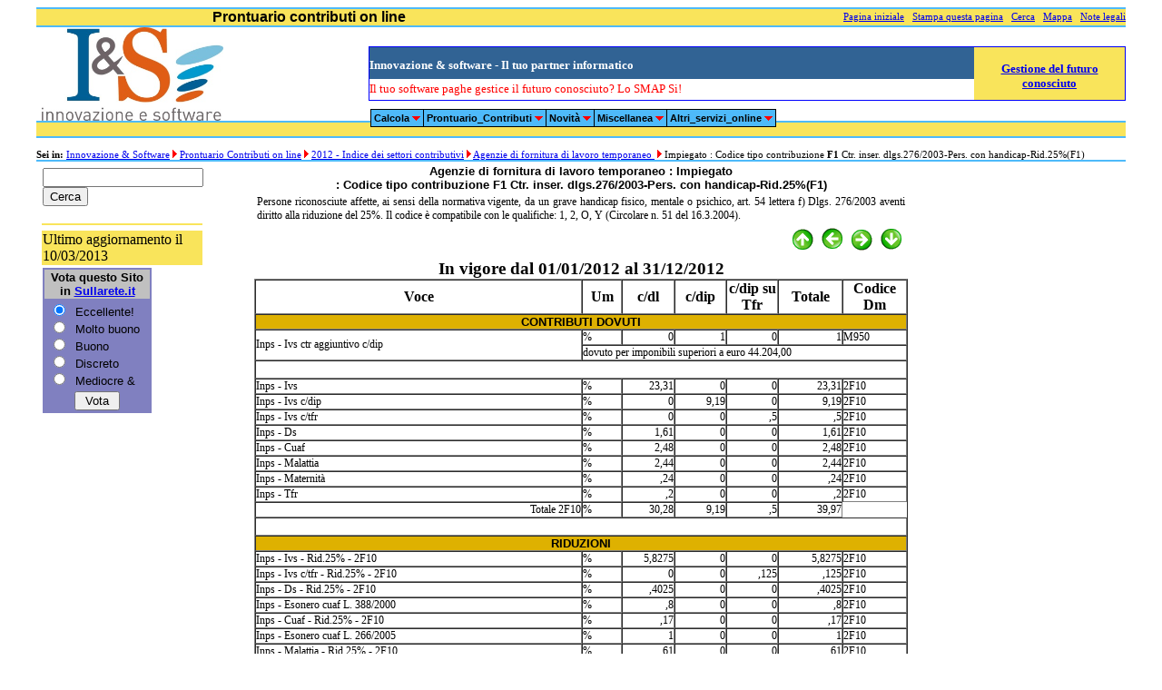

--- FILE ---
content_type: text/html
request_url: http://www.globallaboratory.it/prontuario_contributi/P2012/t0000000073.htm
body_size: 3488
content:
<!DOCTYPE HTML PUBLIC "-//W3C//DTD HTML 4.0 Transitional//EN">
<html lang="it">
<head>
<title>Contributi Agenzie di fornitura di lavoro temporaneo  </title>
<META NAME="Title" CONTENT="Contributi Agenzie di fornitura di lavoro temporaneo  ">
<META NAME="Description" CONTENT="Contributi Agenzie di fornitura di lavoro temporaneo  ">
<META NAME="Keywords" CONTENT="Contributi,Agenzie,fornitura,lavoro,temporaneo">
<META content="text/html; charset=iso-8859-1" http-equiv=Content-Type>
<meta http-equiv="Expires" content="-1">
<META NAME="Owner" CONTENT="info&#64;globallab.it">
<META NAME="Author" LANG="it" CONTENT="Global Laboratory srl">
<META NAME="Generator" CONTENT="Global Laboratory srl">
<META NAME="Designer" CONTENT="Global Laboratory srl">
<link rel="stylesheet" type="text/css" href="./../pc.css">
</head>
<BODY>
<!-- Richiama il menu -->
<SCRIPT language=JavaScript src="./../menu_array1.js" type="text/javascript"></SCRIPT>
<SCRIPT language=JavaScript src="./../mmenu.js" type="text/javascript"></SCRIPT>

<!-- Tabella esterna -->
<Table width="95%" align="center" cellpadding="0" cellspacing="0" border="0">

<!-- Dimensionamento tabella esterna -->
<tr>
	<th width="20%"></th>
	<th width="60%"></th>
	<th width="20%"></th>

</tr>

<!-- Primo rigo:   -->

<tr>
<td colspan="3">
	
<Table width="100%" align="center" cellpadding="0" cellspacing="0" border="0">
 <tr>
  <th width="0.25%"></th>
  <th width="30%"></th>
  <th width="69.50%"></th>
  <th width="0.25%"></th>
 </tr>

 <tr>
   <td colspan="4" height="2" bgcolor="#4ebafa"></td>
  </Tr>

  <tr>
  <td colspan="4">
 
     <table width="100%" cellpadding="0" cellspacing="0" border="0">
     <tr>
     <td width="50%" bgcolor="#f9e45b" height="15" class="testata" align="left">Prontuario contributi on line </td>
     <td width="50%" bgcolor="#f9e45b" height="15" class="navigatore" align="right">
                   <a href="./../../">Pagina iniziale</a>
       &nbsp;&nbsp;<a href="javascript:printWindow()">Stampa questa pagina</a>
       &nbsp;&nbsp;<a href="http://www.globallab.it/cgi/rsito/search.cgi">Cerca</a>
       &nbsp;&nbsp;<a href="./../index.htm">Mappa</a>
       &nbsp;&nbsp;<a href="./../notelegali.htm">Note legali</a>
     </td>
     </tr>
     </table>
   </td>
   </Tr>

  <tr>
  <td colspan="4" height="2" bgcolor="#4ebafa"></td>
  </Tr>
  <Tr>
  <td ></td>
  <td align="center"> <a href="./../../"><img src="./../../immagini/marchio2.jpg" width="200"  border="0" alt="Global Laboratory s.r.l. - Bari" align="left"></a></td>
  <!-- Pubblicità -->	
  <td align="center">
  <!-- Pubblicità -->
  <script src="./../../banner/banner_468_per_60.js" type="text/javascript"></SCRIPT>
  </td>
  <!-- Fine Pubblicità -->	
  
 <td bgcolor="#4ebafa"></td>
  </tr>

  <tr>
  <td colspan="4" height="2" bgcolor="#4ebafa"></td>
  </Tr>

  <tr>
  <td colspan="4" height="15" bgcolor="#f9e45b"></td>
  </Tr>

  <tr>
  <td colspan="4" height="2" bgcolor="#4ebafa"></td>
  </Tr>

  <tr>
  <td colspan="4" height="10"></td>
  </Tr>

  <tr>
  <td colspan="4" class="navigatore">
  <!-- Integrare dalla procedura di lettura e stampa del file--> 
  <b>Sei in:</b>&nbsp;<a href="./../../">Innovazione &#38 Software</a>&nbsp;<img src="./../../immagini/freccia_rossa_verso_destra.gif" border="0" alt="<b>></b>">&nbsp;<a href="./../index.htm">Prontuario Contributi on line</a>&nbsp;<img src="./../../immagini/freccia_rossa_verso_destra.gif" border="0" alt="<b>></b>">&nbsp;<a href="./indice.htm">2012 - Indice dei settori contributivi</a>&nbsp;<img src="./../../immagini/freccia_rossa_verso_destra.gif" border="0" alt="<b>></b>">&nbsp;<a href="./s0000000001.htm">Agenzie di fornitura di lavoro temporaneo  </a>&nbsp;<img src="./../../immagini/freccia_rossa_verso_destra.gif" border="0" alt="<b>></b>">&nbsp;Impiegato : Codice tipo contribuzione <b>F1</b> Ctr. inser. dlgs.276/2003-Pers. con handicap-Rid.25%(F1)
  <!-- fine integrazione--> 
  </td>
  </tr>

  <tr>
  <td colspan="4" height="2" bgcolor="#4ebafa"></td>
  </Tr>
  </table>

</td>
</tr>

<tr>
<td valign="Top">
<Table id="tbsx" width="30%" align="left">
<tr>
<th width="10%"></th>
<th width="5%"></th>
<th width="5%"></th>
<th width="80%"></th>
</tr>
<tr>
<td></td>
<td colspan="3" valign="top">
<form method="get" action="http://www.globallab.it/cgi/rsito/search.cgi">
<input type="text"   name="zoom_query" size="20" value="">
<input type="submit" value="Cerca">
<input type="hidden" name="zoom_per_page" value="20">
<input type="hidden" name="zoom_cat" value="-1">
<input type="hidden" name="zoom_and" value="1">
<input type="hidden" name="zoom_sort" value="0">
</form>
</td></tr>
<tr>
<td></td>
<td bgcolor="#f9e45b"  colspan="3">
<script type="text/javascript" language="JavaScript1.1">
var uri = './../nota.js?' + new String (Math.random()).substring (2, 11);
document.write('<sc'+'ript language="JavaScript" src="'+uri+'" charset="ISO-8859-1"><\/sc'+'ript>');
</script>
</tr>
<tr>
<td colspan="4" valign="Top" align="left">
<script language="JavaScript" src="./../../banner/banner_120_per_120.js" type="text/javascript"></SCRIPT>
</td>
</tr>
<tr>
<td></td>
<td bgcolor="#f9e45b"  colspan="3">Ultimo aggiornamento il 10/03/2013</td>
</tr>
<tr>
<td></td>
<td colspan="3">
<form action="http://www.sullarete.it/portal/rating.php">
<input type=hidden name=id value=1994>
<table width=120 bgcolor="#8080C0">
<tr>
<td bgcolor="#C0C0C0">
<font size=2 face="arial">
<div align=center><strong>Vota questo Sito <br>in
<a href="http://www.sullarete.it/portal">Sullarete.it</a></strong></div>
</td>
</tr>
<tr>
<td >
<font size=2 face="arial">
&nbsp;<input type=radio name=rating value=5 checked>&nbsp;&nbsp;Eccellente!<br>
&nbsp;<input type=radio name=rating value=4>&nbsp;&nbsp;Molto buono<br>
&nbsp;<input type=radio name=rating value=3>&nbsp;&nbsp;Buono<br>
&nbsp;<input type=radio name=rating value=2>&nbsp;&nbsp;Discreto<br>
&nbsp;<input type=radio name=rating value=1>&nbsp;&nbsp;Mediocre
& </td>
</tr>
<tr>
<td align=center>
<font size=2 face="arial">
<div align=center><input type=submit value=" Vota "></div></td>
</tr>
</table>
</td>
</tr>
</table>
</td>
<td valign="top">
<table width="100%">
<tr>
<td class="testatab">
Agenzie di fornitura di lavoro temporaneo  : Impiegato<br>: Codice tipo contribuzione <b>F1</b> Ctr. inser. dlgs.276/2003-Pers. con handicap-Rid.25%(F1)
</td>
</tr>
<tr>
<td class="corpo">
Persone riconosciute affette, ai sensi della normativa vigente, da un grave handicap fisico, mentale o psichico, art. 54 lettera f) Dlgs. 276/2003 aventi diritto alla riduzione del 25%.
Il codice è compatibile con le qualifiche: 1, 2, O, Y  (Circolare n. 51 del 16.3.2004).
</td>
</tr>
<tr>
<td align="right">
<a href="./t0000000001.htm"><img src="./../../immagini/freccia_verde_primo.gif" border="0" alt="Primo Profilo"></a>
<a href="./t0000000072.htm"><img src="./../../immagini/freccia_verde_verso_sinistra.gif" border="0" alt="Profilo Precedente"></a>
<a href="./t0000000074.htm"><img src="./../../immagini/freccia_verde_verso_destra.gif" border="0" alt="Profilo Successivo"></a>
<a href="./t0000000087.htm"><img src="./../../immagini/freccia_verde_ultimo.gif" border="0" alt="Ultimo profilo"></a>
</td>
</tr>
</table>
<center><big><b>In vigore dal 01/01/2012 al 31/12/2012</b></big></center>
<table width="100%" border="1" cellpadding="0" cellspacing="0" align="center">
<tr>
<th width="50%">Voce</th>
<th width="6%">Um</th>
<th width="8%">c/dl</th>
<th width="8%">c/dip</th>
<th width="8%">c/dip su Tfr</th>
<th width="10%">Totale</th>
<th width="10%">Codice Dm</th>
</tr>
<tr bgcolor="#deb101">
<td VALIGN="MIDDLE" COLSPAN="7" class="testatab">CONTRIBUTI DOVUTI</td>
</tr>
<tr>
<td rowspan="2" class="corpo">Inps  - Ivs ctr aggiuntivo c/dip</td>
<td class="corpo">%</td>
<td class="corpotabdx">0</td>
<td class="corpotabdx">1</td>
<td class="corpotabdx">0</td>
<td class="corpotabdx">1</td>
<td class="corpo">M950</td>
</tr>
<tr>
<td colspan="6" class="corpo">dovuto per imponibili superiori a euro       44.204,00</td>
</tr>
<tr>
<td COLSPAN="7">&nbsp;&nbsp;&nbsp;</td>
</tr>
<tr>
<td class="corpo">Inps  - Ivs</td>
<td class="corpo">%</td>
<td class="corpotabdx">23,31</td>
<td class="corpotabdx">0</td>
<td class="corpotabdx">0</td>
<td class="corpotabdx">23,31</td>
<td class="corpo">2F10</td>
</tr>
<tr>
<td class="corpo">Inps  - Ivs c/dip</td>
<td class="corpo">%</td>
<td class="corpotabdx">0</td>
<td class="corpotabdx">9,19</td>
<td class="corpotabdx">0</td>
<td class="corpotabdx">9,19</td>
<td class="corpo">2F10</td>
</tr>
<tr>
<td class="corpo">Inps  - Ivs c/tfr</td>
<td class="corpo">%</td>
<td class="corpotabdx">0</td>
<td class="corpotabdx">0</td>
<td class="corpotabdx">,5</td>
<td class="corpotabdx">,5</td>
<td class="corpo">2F10</td>
</tr>
<tr>
<td class="corpo">Inps  - Ds</td>
<td class="corpo">%</td>
<td class="corpotabdx">1,61</td>
<td class="corpotabdx">0</td>
<td class="corpotabdx">0</td>
<td class="corpotabdx">1,61</td>
<td class="corpo">2F10</td>
</tr>
<tr>
<td class="corpo">Inps  - Cuaf</td>
<td class="corpo">%</td>
<td class="corpotabdx">2,48</td>
<td class="corpotabdx">0</td>
<td class="corpotabdx">0</td>
<td class="corpotabdx">2,48</td>
<td class="corpo">2F10</td>
</tr>
<tr>
<td class="corpo">Inps  - Malattia</td>
<td class="corpo">%</td>
<td class="corpotabdx">2,44</td>
<td class="corpotabdx">0</td>
<td class="corpotabdx">0</td>
<td class="corpotabdx">2,44</td>
<td class="corpo">2F10</td>
</tr>
<tr>
<td class="corpo">Inps  - Maternità</td>
<td class="corpo">%</td>
<td class="corpotabdx">,24</td>
<td class="corpotabdx">0</td>
<td class="corpotabdx">0</td>
<td class="corpotabdx">,24</td>
<td class="corpo">2F10</td>
</tr>
<tr>
<td class="corpo">Inps  - Tfr</td>
<td class="corpo">%</td>
<td class="corpotabdx">,2</td>
<td class="corpotabdx">0</td>
<td class="corpotabdx">0</td>
<td class="corpotabdx">,2</td>
<td class="corpo">2F10</td>
</tr>
<tr>
<td class="corpotabdx">Totale 2F10</td>
<td class="corpo">%</td>
<td class="corpotabdx">30,28</td>
<td class="corpotabdx">9,19</td>
<td class="corpotabdx">,5</td>
<td class="corpotabdx">39,97</td>
</tr>
<tr>
<td COLSPAN="7">&nbsp;&nbsp;&nbsp;</td>
</tr>
<tr bgcolor="#deb101">
<td VALIGN="MIDDLE" COLSPAN="7" class="testatab">RIDUZIONI</td>
</tr>
<tr>
<td class="corpo">Inps  - Ivs - Rid.25% - 2F10</td>
<td class="corpo">%</td>
<td class="corpotabdx">5,8275</td>
<td class="corpotabdx">0</td>
<td class="corpotabdx">0</td>
<td class="corpotabdx">5,8275</td>
<td class="corpo">2F10</td>
</tr>
<tr>
<td class="corpo">Inps  - Ivs c/tfr - Rid.25% - 2F10</td>
<td class="corpo">%</td>
<td class="corpotabdx">0</td>
<td class="corpotabdx">0</td>
<td class="corpotabdx">,125</td>
<td class="corpotabdx">,125</td>
<td class="corpo">2F10</td>
</tr>
<tr>
<td class="corpo">Inps  - Ds - Rid.25% - 2F10</td>
<td class="corpo">%</td>
<td class="corpotabdx">,4025</td>
<td class="corpotabdx">0</td>
<td class="corpotabdx">0</td>
<td class="corpotabdx">,4025</td>
<td class="corpo">2F10</td>
</tr>
<tr>
<td class="corpo">Inps  - Esonero cuaf L. 388/2000</td>
<td class="corpo">%</td>
<td class="corpotabdx">,8</td>
<td class="corpotabdx">0</td>
<td class="corpotabdx">0</td>
<td class="corpotabdx">,8</td>
<td class="corpo">2F10</td>
</tr>
<tr>
<td class="corpo">Inps  - Cuaf - Rid.25% - 2F10</td>
<td class="corpo">%</td>
<td class="corpotabdx">,17</td>
<td class="corpotabdx">0</td>
<td class="corpotabdx">0</td>
<td class="corpotabdx">,17</td>
<td class="corpo">2F10</td>
</tr>
<tr>
<td class="corpo">Inps  - Esonero cuaf L. 266/2005</td>
<td class="corpo">%</td>
<td class="corpotabdx">1</td>
<td class="corpotabdx">0</td>
<td class="corpotabdx">0</td>
<td class="corpotabdx">1</td>
<td class="corpo">2F10</td>
</tr>
<tr>
<td class="corpo">Inps  - Malattia - Rid.25% - 2F10</td>
<td class="corpo">%</td>
<td class="corpotabdx">,61</td>
<td class="corpotabdx">0</td>
<td class="corpotabdx">0</td>
<td class="corpotabdx">,61</td>
<td class="corpo">2F10</td>
</tr>
<tr>
<td class="corpo">Inps  - Maternità - Rid.25% - 2F10</td>
<td class="corpo">%</td>
<td class="corpotabdx">,06</td>
<td class="corpotabdx">0</td>
<td class="corpotabdx">0</td>
<td class="corpotabdx">,06</td>
<td class="corpo">2F10</td>
</tr>
<tr>
<td class="corpo">Inps  - Tfr - Rid.25% - 2F10</td>
<td class="corpo">%</td>
<td class="corpotabdx">,05</td>
<td class="corpotabdx">0</td>
<td class="corpotabdx">0</td>
<td class="corpotabdx">,05</td>
<td class="corpo">2F10</td>
</tr>
<tr>
<td class="corpotabdx">Totale 2F10</td>
<td class="corpo">%</td>
<td class="corpotabdx">8,92</td>
<td class="corpotabdx">0</td>
<td class="corpotabdx">,125</td>
<td class="corpotabdx">9,045</td>
</tr>
<tr>
<td COLSPAN="7">&nbsp;&nbsp;&nbsp;</td>
</tr>
<tr>
<td COLSPAN="7">&nbsp;&nbsp;&nbsp;</td>
</tr>
<tr>
<td COLSPAN="7">&nbsp;&nbsp;&nbsp;</td>
</tr>
<tr bgcolor="#deb101">
<td VALIGN="MIDDLE" COLSPAN="7" class="testatab">TOTALE CONTRIBUZIONE ORDINARIA</td>
</tr>
<tr>
<td class="corpotabdx">Totale contribuzione ordinaria</td>
<td class="corpo">%</td>
<td class="corpotabdx">21,36</td>
<td class="corpotabdx">9,19</td>
<td class="corpotabdx">,38</td>
<td class="corpotabdx">30,93</td>
<td></td>
</tr>
<tr>
<td COLSPAN="7">&nbsp;&nbsp;&nbsp;</td>
</tr>
<tr>
<td colspan="7" class="corpo">
<br>Contribuzione dovuta sul valore maggiore tra retribuzione imponibile, minimo contrattuale, minimale inps;<br>minimale giornaliero Inps:           45,70 euro;<br>minimale orario part time (considerando 40 ore come orario normale settimanale):            6,86 euro;<br>se il dipendente è privo di anzianità contributiva alla data del 31/12/95 i contributi Ivs sono dovuti sino al massimale di       96.149,00 euro;<br>il dipendente ha diritto all'indennità economica per malattia e viene anticipata dal datore di lavoro;<br>il dipendente ha diritto alla indennità di maternità e viene anticipata dal datore di lavoro;<br>in EMENS viene dichiarato con la qualifica:2 e con il codice tipo rapporto:F1;<br>sul Cud Sez. ex 01M compilava le caselle: ivs ds;<br>se part time viene dichiarato sul DM10 con il codice:YF1;<br>se il dipendente è soggetto ad Inail  le retribuzioni sono parzialmente esenti dal premio nella misura del 25% e devono essere esposte in dichiarazione salari con il codice A.
</td>
</tr>
</table>
<table width="100%">
<tr>
<td align="right">
<a href="./t0000000001.htm"><img src="./../../immagini/freccia_verde_primo.gif" border="0" alt="Primo Profilo"></a>
<a href="./t0000000072.htm"><img src="./../../immagini/freccia_verde_verso_sinistra.gif" border="0" alt="Profilo Precedente"></a>
<a href="./t0000000074.htm"><img src="./../../immagini/freccia_verde_verso_destra.gif" border="0" alt="Profilo Successivo"></a>
<a href="./t0000000087.htm"><img src="./../../immagini/freccia_verde_ultimo.gif" border="0" alt="Ultimo profilo"></a>
</td>
</tr>
</table>
	</td>
<td valign="Top" align="right">
<Table id="tbdx" width="100%">
<tr>
<td valign="Top" align="right">
<script type="text/javascript" language="JavaScript1.1">
var uri = './../../banner/banner_120_per_600.js?' + new String (Math.random()).substring (2, 11);
document.write('<sc'+'ript language="JavaScript" src="'+uri+'" charset="ISO-8859-1"><\/sc'+'ript>');
</script>
</td>
</tr>
</table>
</td>
	</tr>
<!-- ultimo rigo -->
<tr>
<td colspan="3">
<Table align="center" width="100%">
<tr><td height="2" bgcolor="#4ebafa"></td></tr>
<tr><td align="center">Copyright © 2000 - 2012 <a href="./../../">Innovazione &#38 Software s.r.l.</a> - Via Generale Carlo Alberto Dalla Chiesa 70124 Bari (Italy)</td></tr>
<tr><td height="2" bgcolor="#4ebafa"></td></tr>
</Table>
</td>
</tr>
</table>
</Body>
</html>


--- FILE ---
content_type: text/css
request_url: http://www.globallaboratory.it/prontuario_contributi/pc.css
body_size: 580
content:
A:hover
{
    COLOR: #e69b00
}
.titolocentrale
{    font-family: Helvetica, arial, verdana, san-serif;
     font-weight: bold;
      font-style: normal;
       font-size: 12pt;
           color: black;
 text-decoration: none;
 text-transform : none;
 text-indent    : 0;
 text-align     : center;
 }

.testata
{    font-family: Helvetica, arial, verdana, san-serif;
     font-weight: bold;
      font-style: normal;
       font-size: 12pt;
           color: black;
 text-decoration: none;
 text-transform : none;
 text-indent    : 0;
 text-align     : center;
 }
 
.testatadel
{    font-family: Helvetica, arial, verdana, san-serif;
     font-weight: bold;
      font-style: italic;
       font-size: 14pt;
           color: black;
 text-decoration: none;
 text-transform : none;
 text-indent    : 0;
 text-align     : center;
 }
.titolopag
{    font-family: Helvetica, arial, verdana, san-serif;
     font-weight: bold;
      font-style: normal;
       font-size: 10pt;
           color: black;
 text-align     : center;
 }

.testatab
{    font-family: Helvetica, arial, verdana, san-serif;
     font-weight: bold;
      font-style: normal;
       font-size: 10pt;
           color: black;
 text-align     : center;
 }
.testacolonna
{    font-family: Helvetica, arial, verdana, san-serif;
     font-weight: bold;
      font-style: normal;
       font-size: 9pt;
           color: black;
 text-align     : center;
 }
.corpo
{    font-family: "Times New Roman", Arial, verdana, san-serif;
     font-weight: normal;
      font-style: normal;
       font-size: 9pt;
           color: black;
 text-decoration: none;
 text-transform: none;
    text-indent: 0;
     text-align: justify;
 }
.corpocentrato
{    font-family: "Times New Roman", Arial, verdana, san-serif;
     font-weight: bold;
      font-style: normal;
       font-size: 9pt;
           color: black;
 text-decoration: none;
 text-transform: none;
     text-align: center;
 }
.corsivo
{     font-style: italic;
 }
.verde
{    
           color: green;
 }
.corpotab
{    font-family: "Times New Roman", Arial, verdana, san-serif;
     font-weight: normal;
      font-style: normal;
       font-size: 9pt;
           color: black;
}
.corpotabdx
{    font-family: "Times New Roman", Arial, verdana, san-serif;
     font-weight: normal;
      font-style: normal;
       font-size: 9pt;
           color: black;
      text-align: right;
}
.Navigatore
{    font-family: "Times New Roman", Arial, verdana, san-serif;
     font-weight: normal;
      font-style: normal;
       font-size: 8pt;
           color: black;
}

.calcoloLabel
{    font-family: "Times New Roman", Arial, verdana, san-serif;
     font-weight: normal;
      font-style: normal;
       font-size: 8pt;
           color: black;
}
.calcoloLabel1
{    font-family: "Times New Roman", Arial, verdana, san-serif;
     font-weight: normal;
      font-style: normal;
       font-size: 7pt;
           color: black;
}

.calcolorigosx
{    font-family: "Times New Roman", Arial, verdana, san-serif;
     font-weight: normal;
      font-style: normal;
       font-size: 8pt;
           color: black;
      text-align: left;
}
.calcolorigodx
{    font-family: "Times New Roman", Arial, verdana, san-serif;
     font-weight: normal;
      font-style: normal;
       font-size: 8pt;
           color: black;
      text-align: right;	
           width: 50
	
}
.mesicarico
{    font-family: "Times New Roman", Arial, verdana, san-serif;
     font-weight: normal;
      font-style: normal;
       font-size: 8pt;
           color: black;
      text-align: right;	
           width: 30
	
}
.calcolocampocalcolato
{    font-family: "Times New Roman", Arial, verdana, san-serif;
     font-weight: normal;
      font-style: normal;
       font-size: 8pt;
           color: green;
      text-align: right;
background-color: #f9e45b;
           width: 50
}

.calcoloLABELTab
{    font-family: Arial, verdana, san-serif;
     font-weight: normal;
      font-style: normal;
       font-size: 8pt;
           color: black;
      text-align: center;
}

.calcolosezione
{    font-family: Arial, verdana, san-serif;
     font-weight: bold;
      font-style: normal;
       font-size: 10pt;
           color: black;
      text-align: center;
}
.indice
{    font-family: "Times New Roman", Arial, verdana, san-serif;
     font-weight: normal;
      font-style: normal;
       font-size: 9pt;
           color: black;
 text-decoration: none;
 text-transform: none;
    text-indent: 0;
     text-align: left;
 }


--- FILE ---
content_type: application/javascript
request_url: http://www.globallaboratory.it/banner/banner_468_per_60.js
body_size: 1381
content:
var annunci = new Array ()

var annunci_sia = new Array (
 'http://www.globallab.it/lazienda/come_contattarci.htm','','Serve un "abito software" su misura?','Chiamaci'
,'http://www.globallab.it/rdemo.htm','','Vuoi sapere quanto ti &#232; costata la testa di uno spillo?','Richiedi una demo del SIA'
,'http://www.globallab.it/rdemo.htm','','Vendi materiali per l\'Edilizia? Abbiamo il sistema su misura per la tua impresa.','Richiedi una demo del SIA'
,'http://www.globallab.it/rdemo.htm','','Vendi all\'ingrosso? Abbiamo il sistema giusto per la tua impresa','Richiedi una demo del SIA'
,'http://www.globallab.it/rdemo.htm','','Lavori nel settore ortofrutticolo? Abbiamo il sistema giusto per la tua impresa','Richiedi una demo del SIA'
,'http://www.globallab.it/rdemo.htm','','Eroghi servizi? Fatturi su contratto? Abbiamo il sistema informatico su misura per la tua impresa','Richiedi una demo del SIA'
,'http://www.globallab.it/rdemo.htm','','Vendi all\'ingrosso e al dettaglio? Abbiamo il sistema giusto per la tua impresa','Richiedi una demo del SIA'
,'http://www.globallab.it/rdemo.htm','','Qual\'&#232; il prodotto che ti rende di pi&#249;?','Richiedi una demo del SIA'
,'http://www.globallab.it/rdemo.htm','','Quale prodotto potrebbe rendermi di pi&#249;?','Richiedi una demo del SIA'
,'http://www.globallab.it/rdemo.htm','','Vuoi ridurre i costi delle giacenze?','Richiedi una demo del SIA'
,'http://www.globallab.it/rdemo.htm','','Quali prodotti non ho venduto?','Richiedi una demo del SIA'
,'http://www.globallab.it/rdemo.htm','','Quante e quali materie prime mi servono per costruire un prodotto finito?','Richiedi copia demo del SIA'
)
var annunci_smap = new Array (
 'http://www.globallab.it/iprodotti/smap/per_provare.html','','Pratiche di licenziamento? Lo SMAP le fa da solo (o quasi!).','Richiedi copia demo dello SMAP'
,'http://www.globallab.it/iprodotti/smap/futuro/d1.htm','','Sei stanco di rincorrere le scadenze? Anticipale con lo SMAP.','Gestione del futuro conosciuto'
,'http://www.globallab.it/iprodotti/smap/per_provare.html','','Problemi con paghe e stipendi? RISOLVILI CON SMAP!','Richiedi copia demo dello SMAP'
,'http://www.globallab.it/iprodotti/smap/futuro/d1.htm','','Sei in affanno con le scadenze? Anticipale con SMAP','Gestione del futuro conosciuto'
,'http://www.globallab.it/iprodotti/smap/per_provare.html','','Ad ogni rinnovo contrattuale calcoli manualmente le una tantum? Noi no!','Richiedi copia demo dello SMAP'
,'http://www.globallab.it/iprodotti/smap/per_provare.html','','Pratiche di assunzione? Lo SMAP le fa da solo (o quasi!).','Richiedi copia demo dello SMAP'
,'http://www.globallab.it/iprodotti/smap/futuro/d1.htm','','Il tuo software paghe gestice il futuro conosciuto? Lo SMAP Si!','Gestione del futuro conosciuto'
,'http://www.globallab.it/iprodotti/smap/per_provare.html','','Il tuo software paghe aggiorna i contratti senza costi aggiuntivi? Lo SMAP SI!','Richiedi copia demo dello SMAP'
)

 annuncio = 1+Math.floor((Math.random()*2));
 
 if (annuncio==1)
   { annunci = annunci_smap}
 else 
  { annunci = annunci_sia
  };
  annunci = annunci_smap;
 
 var annunci_disponibili = annunci.length/4;
 var annuncio =0;
 var x        =468;
 var y        =60;
 var spazio='<br>';
 var html_test='';

 html_test = '<Table width="100%" height="' + y +'" cellpadding="0" cellspacing="0" border="1" bordercolor="blue">'
 
 for (var i=1; i<=1; i++){
 
 //calcola posizione annuncio in array
 annuncio = 1+Math.floor((Math.random()*annunci_disponibili));
 pos_annuncio = (annuncio-1)*4;
html_test = html_test
          + '<tr><th  bgcolor="#316394" style="border:0px" width="80%"></th><th bgcolor="#f9e45b" style="border:0px" width="20%"></th></tr>'
		  + '<tr><td bgcolor="#316394" style="border:0px"></td>'
		  + '<td rowspan="3" bgcolor="#f9e45b" style="border:0px" align="center" valign="middle">' 
		  + '<a href="' + annunci[pos_annuncio+0] + '">' + '<font  size="-1"><b>' + annunci[pos_annuncio+3] +'</b></font></a>' 
 		  + '</td>'
		  + '</tr>'
		  + '<tr>'
		  + '<td  bgcolor="#316394" style="border:0px" valign="top">' 
		  + '<b><font color="white" size="-1">Innovazione & software - Il tuo partner informatico </font></b>' 
 		  + '</td>'
		  + '</tr>'
		  + '<tr>'
		  + '<td style="border:0px" align="left" valign="middle" >' 
		  +  '<font  size="-1">' + '<b>' + annunci[pos_annuncio+1] + '</b></font> ' 
 		  +  '<font  color="red" size="-1">' + annunci[pos_annuncio+2] + '</font>'  
 		  + '</td>'
		  + '</tr>'
		  ;	
 }
 
  html_test = html_test + '<\/table>';

 document.write (html_test);


--- FILE ---
content_type: application/javascript
request_url: http://www.globallaboratory.it/prontuario_contributi/menu_array1.js
body_size: 2559
content:
// The following line is critical for menu operation, and must appear only once.
menunum=0;menus=new Array();_d=document;function addmenu(){menunum++;menus[menunum]=menu;}function dumpmenus(){mt="<script language=javascript>";for(a=1;a<menus.length;a++){mt+=" menu"+a+"=menus["+a+"];"}mt+="<\/script>";_d.write(mt)}
//Please leave the above line intact

effect = "Fade(duration=0.1);Alpha(style=0,opacity=100);Shadow(color='#999999', Direction=135, Strength=3)"

url    = new String(document.location);
url    = url.toUpperCase();
radice = '';

if (url.substring(0,24)=='HTTP://WWW.GLOBALLAB.IT/'){ 
   radice='http://www.globallab.it';		
 } else {
   radice='http://www.globallaboratory.it';		
 };

timegap=500		// The time delay for menus to remain visible
followspeed=5		// Follow Scrolling speed
followrate=40		// Follow Scrolling Rate
suboffset_top=10;	// Sub menu offset Top position 
suboffset_left=10;	// Sub menu offset Left position

style1=[		// style1 is an array of properties. You can have as many property arrays as you need. This means that menus can have their own style.
"black",		// Mouse Off Font Color
"4ebafa",		// Mouse Off Background Color
"red",		        // Mouse On Font Color
"f9e45b",	        // Mouse On Background Color
"black",		// Menu Border Color 
11,			// Font Size in pixels
"normal",		// Font Style (italic or normal)
"bold",			// Font Weight (bold or normal)
"Verdana,Arial,Helvetica,sans-serif",	// Font Name
3,			// Menu Item Padding
,			// Sub Menu Image (Leave this blank if not needed)
"black",		// 3D Border & Separator bar
,			// 3D High Color
,			// 3D Low Color
,			// Current Page Item Font Color (leave this blank to disable)
,			// Current Page Item Background Color (leave this blank to disable)
radice+'/immagini/freccia_in_basso.gif', // Top Bar image (Leave this blank to disable)
,			// Menu Header Font Color (Leave blank if headers are not needed)
,			// Menu Header Background Color (Leave blank if headers are not needed)
]

addmenu(menu=[	// This is the array that contains your menu properties and details
"mainmenu",	// Menu Name - This is needed in order for the menu to be called
120,		// Menu Top - The Top position of the menu in pixels
,		// Menu Left - The Left position of the menu in pixels
,		// Menu Width - Menus width in pixels
1,		// Menu Border Width 
"center",	// Screen Position - here you can use "center;left;right;middle;top;bottom" or a combination of "center:middle"
style1,		// Properties Array - this is set higher up, as above
1,		// Always Visible - allows the menu item to be visible at all time (1=on/0=off)
"left",		// Alignment - sets the menu elements text alignment, values valid here are: left, right or center
effect,		// Filter - Text variable for setting transitional effects on menu activation - see above for more info
,		// Follow Scrolling - Tells the menu item to follow the user down the screen (visible at all times) (1=on/0=off)
1, 		// Horizontal Menu - Tells the menu to become horizontal instead of top to bottom style (1=on/0=off)
,		// Keep Alive - Keeps the menu visible until the user moves over another menu or clicks elsewhere on the page (1=on/0=off)
,		// Position of TOP sub image left:center:right
,		// ..Now Obsolete..
,		// Right To Left - Used in Hebrew for example. (1=on/0=off)
,		// Open the Menus OnClick - leave blank for OnMouseover (1=on/0=off)
,		// ID of the div you want to hide on MouseOver (useful for hiding form elements)
,		// Reserved for future use
,		// Reserved for future use
,		// Reserved for future use
// "Description Text", "URL", "Alternate URL", "Status", "Separator Bar"
,"Calcola&nbsp;&nbsp;&nbsp;&nbsp;","show-menu=Calcola",,"Calcoli on line",1
,"Prontuario_Contributi&nbsp;&nbsp;&nbsp;&nbsp;","show-menu=Prontuario",,"Prontuario contributi",1
,"Novità&nbsp;&nbsp;&nbsp;&nbsp;","show-menu=Novita",,"Novità",1
,"Miscellanea&nbsp;&nbsp;&nbsp;&nbsp;","show-menu=Miscellanea",,"Miscellanea",1
,"Altri_servizi_online&nbsp;&nbsp;&nbsp;&nbsp;","show-menu=sulnostrosito",,"Prontuario imposte e tasse",1

])

addmenu(menu=["Calcola",
,,150,1,"",style1,,"left",effect,,,,,,,,,,,,
,"IRE e detrazioni per il 2007",radice+'/pit/calcola_imposte_2007.htm',,,1
,"Tassazione separata arretrati",radice+'/pit/tass_separata_arretrati.htm',,,1
,"Calcola imposta Irpef/Ire lorda",radice+'/pit/calcola_imposta_lorda.htm',,,1
,"Tassazione TFR",radice+'/pit/tassazione_tfr.htm',,,1
])

addmenu(menu=["Prontuario",
,,150,1,"",style1,,"left",effect,,,,,,,,,,,,
,"Verso l'Inps","show-menu=INPS",,"Contributi Inps",1
,"Verso le Casse Edili",radice+'/prontuario_contributi/casseedili.htm',,,1
])

addmenu(menu=["INPS",
,,150,1,"",style1,,"left",effect,,,,,,,,,,,,
,"2007",radice+'/prontuario_contributi/p2007/indice.htm',,,1
,"2006",radice+'/prontuario_contributi/p2006/indice.htm',,,1
,"2005",radice+'/prontuario_contributi/p2005/indice.htm',,,1
,"2004",radice+'/prontuario_contributi/p2004/indice.htm',,,1
,"2003",radice+'/prontuario_contributi/p2003/indice.htm',,,1
,"2002",radice+'/prontuario_contributi/p2002/indice.htm',,,1
,"2001",radice+'/prontuario_contributi/p2001/indice.htm',,,1
,"2000",radice+'/prontuario_contributi/p2000/indice.htm',,,1

])

addmenu(menu=["Novita",
,,150,1,"",style1,,"left",effect,,,,,,,,,,,,
,"Novità 2007",radice+'/prontuario_contributi/p2007/novita.htm',,,1
,"Novità 2006",radice+'/prontuario_contributi/p2006/novita.htm',,,1
,"Novità 2005",radice+'/prontuario_contributi/p2005/novita.htm',,,1
,"Novità 2004",radice+'/prontuario_contributi/p2004/novita.htm',,,1
,"Siti enti previdenziali e assistenziali",radice+'/prontuario_contributi/links.htm',,,1

])

addmenu(menu=["Miscellanea",
,,150,1,"",style1,,"left",effect,,,,,,,,,,,,
,"Inail Collaboratori",radice+'/prontuario_contributi/Inail_collaboratori.htm',,,1
,"Inail Premio artigiani",radice+'/prontuario_contributi/Inail_premio_artigiani.htm',,,1
,"Inps Minimali","show-menu=MinimaliGiornalieriInps",,"Minimali giornalieri Inps",1
,"Inps Massimali",radice+'/prontuario_contributi/Inps_massimali.htm',,,1
,"Inps Quota Maternità a carico stato",radice+'/prontuario_contributi/Inps_maternita.htm',,,1
,"Inps Cig limiti di intervento",radice+'/prontuario_contributi/Inps_cig.htm',,,1
,"Inps Contributi dovuti da artigiani e commercianti",radice+'/prontuario_contributi/Inps_artcomm.htm',,,1
,"Inps codici","show-menu=CodiciInps",,"Codici Inps",1

])

addmenu(menu=["MinimaliGiornalieriInps",
,,150,1,"",style1,,"left",effect,,,,,,,,,,,,
,"2007",radice+'/prontuario_contributi/minimali/Inps_minimali_2007.htm',,,1
,"2006",radice+'/prontuario_contributi/minimali/Inps_minimali_2006.htm',,,1
,"2005",radice+'/prontuario_contributi/minimali/Inps_minimali_2005.htm',,,1
,"2004",radice+'/prontuario_contributi/minimali/Inps_minimali_2004.htm',,,1
,"2003",radice+'/prontuario_contributi/minimali/Inps_minimali_2003.htm',,,1
,"2002",radice+'/prontuario_contributi/minimali/Inps_minimali_2002.htm',,,1
,"2001",radice+'/prontuario_contributi/minimali/Inps_minimali_2001.htm',,,1
])

addmenu(menu=["CodiciInps",
,,150,1,"",style1,,"left",effect,,,,,,,,,,,,
,"Codici autorizzazione",radice+'/prontuario_contributi/Inps_ca.htm',,,1
,"Codici contratto",radice+'/prontuario_contributi/Inps_ccnl.htm',,,1
,"Codici qualifica",radice+'/prontuario_contributi/Inps_qualifica.htm',,,1
,"Codici tipo contribuzione",radice+'/prontuario_contributi/Inps_ctc.htm',,,1
])

addmenu(menu=["Sulnostrosito",
,,200,1,"",style1,,"left",effect,,,,,,,,,,,,
,"Prontuario contributi",radice+'/prontuario_contributi/index.htm',,,1
,"Prontuario assegni familiari",radice+'/paf/indice.htm',,,1
,"Prontuario imposte e tasse",radice+'/pit/indice.htm',,,1
,"GDR inForma (Le novità tributarie e fiscali)",radice+'/gdrinforma/indice.htm',,,1
,"SMAP inForma (Le novità di lavoro e previdenza)",radice+'/smapinforma/indice.htm',,,1
])

dumpmenus()

--- FILE ---
content_type: application/javascript
request_url: http://www.globallaboratory.it/banner/banner_120_per_120.js
body_size: 240
content:
//  var uri = 'http://impit.tradedoubler.com/imp?type(js)pool(74887)a(1099230)' + new String (Math.random()).substring (2, 11);
//  document.write ('<sc'+'ript language="JavaScript" src="'+uri+'" charset="ISO-8859-1"><\/sc'+'ript>');




--- FILE ---
content_type: application/javascript
request_url: http://www.globallaboratory.it/prontuario_contributi/nota.js?878585992
body_size: 654
content:

 html_testo = '';
	
 html_testo1 =  '<b> Dati 2014: </b>Principali Novità<br>'
 	         + ' <br><small><b>Tutti i settori  </b>: Eliminazione del contributo DS (disoccupazione) e introduzione del contributo Aspi(Assicurazione sociale per impiego)</a></small>'
 	         + ' <br><small><b>Apprendisti      </b>: Nuova codifica Inps </small>'
 	         + ' <br><small><b>Tempo determinato</b>: Introdotto il contributo addizionale ASPI e nuovi codici per individuare le esenzioni</small>'
 	         + ' <br><small><b>Minimali e massimali</b>:Misure definitive Inps 22/2013</small>'
 	     ;
		
              
document.write (html_testo);


--- FILE ---
content_type: application/javascript
request_url: http://www.globallaboratory.it/banner/banner_120_per_600.js?283038912
body_size: 815
content:
//annuncio = 1+Math.floor((Math.random()*2))
//if (annuncio==1){
//   var uri = 'http://www.globallab.it/banner/banner_gdrinforma.js?' + new String (Math.random()).substring (2, 11);
//}else if (annuncio==2){
//   var uri = 'http://www.globallab.it/banner/banner_smapinforma.js?' + new String (Math.random()).substring (2, 11);
//}else {
//   var uri = 'http://www.globallab.it/banner/banner_smapinforma.js?' + new String (Math.random()).substring (2, 11);
//}; 
//  document.write ('<sc'+'ript language="JavaScript" src="'+uri+'" charset="ISO-8859-1"><\/sc'+'ript>');
//
//
// var uri = 'http://impit.tradedoubler.com/imp/pool/js/75045/1099230?' + new String (Math.random()).substring (2, 11);
// document.write ('<sc'+'ript language="JavaScript" src="'+uri+'" charset="ISO-8859-1"><\/sc'+'ript>');

